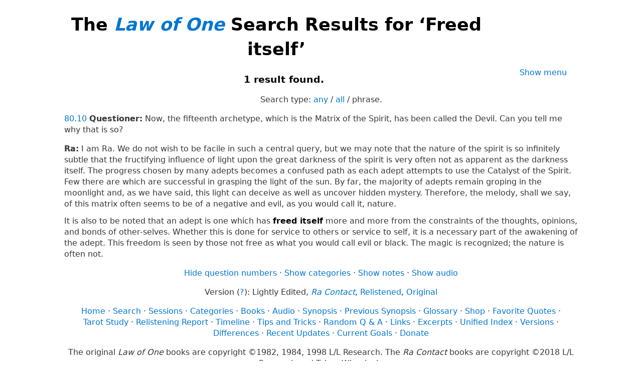

--- FILE ---
content_type: text/html; charset=UTF-8
request_url: https://www.lawofone.info/results.php?q=Freed+itself&st=phrase&m=0
body_size: 2869
content:
<!DOCTYPE html>
<!--[if lte IE 9]> <html class="ie9" lang="en-US"> <![endif]-->
<!--[if gt IE 9]><!--> <html lang="en-US"> <!--<![endif]-->
<head>
	<title>The Law of One Search Results for ‘Freed itself’</title>
	<meta charset="utf-8"> 
	<meta name="keywords" content="The Law of One, The Infinite Creator, The Logos, Service to Others, Ra, the seven densities, The Two Paths, free will, unity">
	<link rel="search" type="application/opensearchdescription+xml" href="/opensearch.xml" title="Search the Law of One Material">
	<link rel="apple-touch-icon" sizes="180x180" href="https://lo1.info/graphics/apple-touch-icon.png">
	<link rel="icon" type="image/png" sizes="32x32" href="https://lo1.info/graphics/favicon-32x32.png">
	<link rel="icon" type="image/png" sizes="16x16" href="https://lo1.info/graphics/favicon-16x16.png">
		<link rel="manifest" href="/site.webmanifest">
	<link rel="canonical" href="https://www.lawofone.info/results.php?q=Freed+itself&st=phrase">
	<meta name="viewport" content="width=device-width, initial-scale=1">
	<meta name="description" content="The Law of One Search results for ‘Freed itself’">
	<meta property="og:site_name" content="The Law of One">
	<meta property="og:title" content="The Law of One Search Results for ‘Freed itself’">
	<meta property="og:type" content="website">
	<meta property="og:url" content="https://www.lawofone.info/results.php?q=Freed+itself&st=phrase">
	<meta property="og:image" content="https://lo1.info/graphics/ankh-share.png">
	<meta property="og:description" content="Lawofone.info is a website dedicated to the study of the Law of One material channeled by L/L Research in the 1980s.">
	<link rel="stylesheet" href="/css/light-1632415058.min.css">
</head>
<body>
<h1 class="above-right-column">The <a href="/"><i>Law of One</i></a> Search Results for ‘Freed itself’</h1>
<div id="right-column">
	<p class="noprint nomargin centered">
		<a href="/results.php?s=0&amp;q=Freed+itself&amp;st=phrase&amp;m=1">Show menu</a>
	</p>

</div>

</div>
<h3 class="centered">1 result found.</h3>
<p class="centered">Search type: <span class="nowrap"><a href="/results.php?q=Freed+itself&amp;st=any">any</a> / <a href="/results.php?q=Freed+itself&amp;st=all">all</a> / phrase. </span></p>
<p class="nomargintop elkins" id="80.10"><a href="/s/80">80</a>.<a href="/s/80#10">10</a> <b>Questioner:</b> Now, the fifteenth archetype, which is the Matrix of the Spirit, has been called the Devil. Can you tell me why that is so?</p>
<p class="ra"><b>Ra:</b> I am Ra. We do not wish to be facile in such a central query, but we may note that the nature of the spirit is so infinitely subtle that the fructifying influence of light upon the great darkness of the spirit is very often not as apparent as the darkness itself. The progress chosen by many adepts becomes a confused path as each adept attempts to use the Catalyst of the Spirit. Few there are which are successful in grasping the light of the sun. By far, the majority of adepts remain groping in the moonlight and, as we have said, this light can deceive as well as uncover hidden mystery. Therefore, the melody, shall we say, of this matrix often seems to be of a negative and evil, as you would call it, nature.<br><br>It is also to be noted that an adept is one which has <strong>freed itself</strong> more and more from the constraints of the thoughts, opinions, and bonds of other-selves. Whether this is done for service to others or service to self, it is a necessary part of the awakening of the adept. This freedom is seen by those not free as what you would call evil or black. The magic is recognized; the nature is often not.</p>
<ul class="centered noprint showhide list-inline list-middot"><li><a href="/results.php?s=0&amp;q=Freed+itself&amp;st=phrase&amp;ss=0">Hide question numbers</a></li><li><a href="/results.php?s=0&amp;q=Freed+itself&amp;st=phrase&amp;sc=1">Show categories</a></li><li><a href="/results.php?s=0&amp;q=Freed+itself&amp;st=phrase&amp;sn=1">Show notes</a></li><li><a href="/results.php?s=0&amp;q=Freed+itself&amp;st=phrase&amp;au=1">Show audio</a></li></ul>
<ul class="centered noprint list-inline list-comma"><li>Version (<a href="/versions.php" onclick="window.open(this.href);return false;">?</a>): </li><li>Lightly Edited</li><li><a href="//www.lawofone.info/results.php?s=0&amp;q=Freed+itself&amp;st=phrase&amp;v=rc"><i>Ra Contact</i></a></li><li><a href="//www.lawofone.info/results.php?s=0&amp;q=Freed+itself&amp;st=phrase&amp;v=r">Relistened</a></li><li><a href="//www.lawofone.info/results.php?s=0&amp;q=Freed+itself&amp;st=phrase&amp;v=o">Original</a></li></ul>
<ul id="footerlinks" class="centered list-inline list-middot noprint">
	<li><a href="/">Home</a></li>
	<li><a href="/search.php">Search</a></li>
	<li><a href="/sessions.php">Sessions</a></li>
	<li><a href="/categories.php">Categories</a></li>
	<li><a href="/books.php">Books</a></li>
	<li><a href="/audio.php">Audio</a></li>
	<li><a href="/synopsis.php">Synopsis</a></li>
	<li><a href="/synopsis-prev.php">Previous Synopsis</a></li>
	<li><a href="/glossary.php">Glossary</a></li>
	<li><a href="/shop.php">Shop</a></li>
	<li><a href="/favorite-quotes.php">Favorite Quotes</a></li>
	<li><a href="/images/">Tarot Study</a></li>
	<li><a href="/relistening-report.php">Relistening Report</a></li>
	<li><a href="/timeline.php">Timeline</a></li>
	<li><a href="/tips-and-tricks.php">Tips and Tricks</a></li>
	<li><a href="/random">Random Q &amp; A</a></li>
	<li><a href="/links.php">Links</a></li>
	<li><a href="/excerpts.php">Excerpts</a></li>
	<li><a href="/unified-index.php">Unified Index</a></li>
	<li><a href="/versions.php">Versions</a></li>
	<li><a href="/show-diff.php?s=1&amp;dv=o-e">Differences</a></li>
	<li><a href="/recent-updates.php">Recent Updates</a></li>
	<li><a href="/current-goals.php">Current Goals</a></li>
	<li><a href="/donate.php">Donate</a></li>
</ul>
<p class="centered">The original <i>Law of One</i> books are copyright &copy;1982, 1984, 1998 L/L Research.  The <i>Ra Contact</i> books are copyright &copy;2018 L/L Research and Tobey Wheelock.<br>This site copyright &copy;2003–2026 Tobey Wheelock.</p>
<p class="centered">Questions? Comments? Email me: tw at law of one dot info.</p>
<script>function mark_visited(e){if(history.replaceState){current_url=window.location.href;history.replaceState({},"",e);history.replaceState({},"",current_url)}}function clicky_getDomain(e){var t=e.indexOf("://");if(t==-1){return""}e=e.substring(t+3,e.length);t=e.indexOf("/");if(t!=-1){e=e.substring(0,t)}return e}function clicky_handleError(){return true}function clicky_report_onclick(t){var n=window.onerror;window.onerror=clicky_handleError;clicky_report_onclick_inner(t);window.onerror=n;if(old_onclick){old_onclick(e)}}function clicky_report_onclick_inner(e){var t;var n;if(e){n=e.target}else{n=window.event.srcElement}for(var r=0;n&&r<=20;r++){if(n.href){break}n=n.parentNode}if(n&&n.href){t=n.href}if(!t||typeof t!="string"||t==""){return}var i=clicky_getDomain(""+window.location);var s=i;if(s.indexOf("www.")==0){s=s.substring(3,s.length)}var o="(\\w+[.])*("+s+")$";var u=new RegExp(o,"i");if(!clicky_getDomain(t).match(u)){var a=new Date;var f="https://"+i+"/clicky/"+escape(t);var l=new Image;l.src=f;var c=new Date;var h=c.getTime()+clicky_image_load_pause_msecs;while(c.getTime()<h){c=new Date}}}var clicky_image_load_pause_msecs=500;var old_onclick=document.body.onclick;document.body.onclick=clicky_report_onclick</script>
	<p class="centered clearboth"><a href="/results.php?s=0&amp;q=Freed+itself&amp;st=phrase&amp;ad=0#footerlinks">Hide ads</a> • <a href="/donate.php">Donate</a></p>
	<script async src="https://pagead2.googlesyndication.com/pagead/js/adsbygoogle.js?client=ca-pub-3566711682651121" crossorigin="anonymous"></script>
	<ins class="adsbygoogle" style="display:block" data-ad-client="ca-pub-3566711682651121" data-ad-slot="9887049330" data-ad-format="auto" data-full-width-responsive="true"></ins>
	<script>(adsbygoogle = window.adsbygoogle || []).push({});</script>
</body>
</html>


--- FILE ---
content_type: text/html; charset=utf-8
request_url: https://www.google.com/recaptcha/api2/aframe
body_size: 269
content:
<!DOCTYPE HTML><html><head><meta http-equiv="content-type" content="text/html; charset=UTF-8"></head><body><script nonce="K_S7BcGQASK39FXV22jsxw">/** Anti-fraud and anti-abuse applications only. See google.com/recaptcha */ try{var clients={'sodar':'https://pagead2.googlesyndication.com/pagead/sodar?'};window.addEventListener("message",function(a){try{if(a.source===window.parent){var b=JSON.parse(a.data);var c=clients[b['id']];if(c){var d=document.createElement('img');d.src=c+b['params']+'&rc='+(localStorage.getItem("rc::a")?sessionStorage.getItem("rc::b"):"");window.document.body.appendChild(d);sessionStorage.setItem("rc::e",parseInt(sessionStorage.getItem("rc::e")||0)+1);localStorage.setItem("rc::h",'1769036780839');}}}catch(b){}});window.parent.postMessage("_grecaptcha_ready", "*");}catch(b){}</script></body></html>